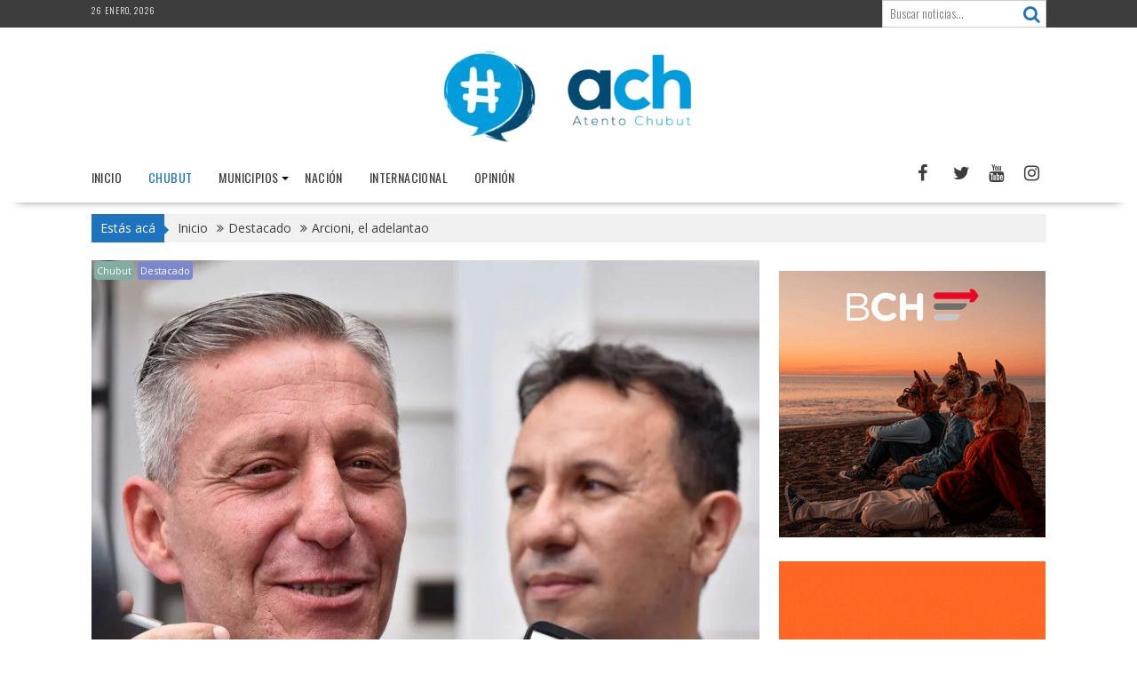

--- FILE ---
content_type: text/html; charset=UTF-8
request_url: https://atentochubut.com/arcioni-el-adelantao/
body_size: 16729
content:
<!DOCTYPE html><html lang="es">
			<head>

				<meta charset="UTF-8">
		<meta name="viewport" content="width=device-width, initial-scale=1">
		<link rel="profile" href="http://gmpg.org/xfn/11">
		<link rel="pingback" href="https://atentochubut.com/xmlrpc.php">
		<meta name='robots' content='index, follow, max-image-preview:large, max-snippet:-1, max-video-preview:-1' />

	<!-- This site is optimized with the Yoast SEO plugin v23.4 - https://yoast.com/wordpress/plugins/seo/ -->
	<title>Arcioni, el adelantao - Atento Chubut</title>
	<link rel="canonical" href="https://atentochubut.com/arcioni-el-adelantao/" />
	<meta property="og:locale" content="es_ES" />
	<meta property="og:type" content="article" />
	<meta property="og:title" content="Arcioni, el adelantao - Atento Chubut" />
	<meta property="og:description" content="Cada vez cobra más fuerza la versión de que el gobernador Mariano Arcioni adelantaría la fecha de las elecciones provinciales (para gobernador, intendentes, legisladores provinciales y concejales), «desdoblándolas» de las nacionales. El efecto concreto es evitar la polarización nacional entre el PJ-kirchnerismo y el macrismo e imponer la discusión de una agenda de campaña más bien provincial. Costaría alrededor de 300 millones de pesos. Además y a efectos prácticos, le restaría tiempo al peronismo para lograr su tan trabajosa unidad, una especie de línea de cuatro del calendario, que lo dejaría&hellip;" />
	<meta property="og:url" content="https://atentochubut.com/arcioni-el-adelantao/" />
	<meta property="og:site_name" content="Atento Chubut" />
	<meta property="article:publisher" content="https://www.facebook.com/AtentoChubut" />
	<meta property="article:published_time" content="2018-10-29T12:07:41+00:00" />
	<meta property="article:modified_time" content="2018-10-29T12:59:23+00:00" />
	<meta property="og:image" content="https://atentochubut.com/wp-content/uploads/2018/10/Mariano-Arcioni-maderna.jpg" />
	<meta property="og:image:width" content="840" />
	<meta property="og:image:height" content="556" />
	<meta property="og:image:type" content="image/jpeg" />
	<meta name="author" content="Editor" />
	<meta name="twitter:card" content="summary_large_image" />
	<meta name="twitter:creator" content="@AtentoChubut" />
	<meta name="twitter:site" content="@AtentoChubut" />
	<meta name="twitter:label1" content="Escrito por" />
	<meta name="twitter:data1" content="Editor" />
	<meta name="twitter:label2" content="Tiempo de lectura" />
	<meta name="twitter:data2" content="2 minutos" />
	<script type="application/ld+json" class="yoast-schema-graph">{"@context":"https://schema.org","@graph":[{"@type":"Article","@id":"https://atentochubut.com/arcioni-el-adelantao/#article","isPartOf":{"@id":"https://atentochubut.com/arcioni-el-adelantao/"},"author":{"name":"Editor","@id":"https://atentochubut.com/#/schema/person/e5baa8b1fb92c1192a59c019e47b51f7"},"headline":"Arcioni, el adelantao","datePublished":"2018-10-29T12:07:41+00:00","dateModified":"2018-10-29T12:59:23+00:00","mainEntityOfPage":{"@id":"https://atentochubut.com/arcioni-el-adelantao/"},"wordCount":361,"publisher":{"@id":"https://atentochubut.com/#organization"},"image":{"@id":"https://atentochubut.com/arcioni-el-adelantao/#primaryimage"},"thumbnailUrl":"https://atentochubut.com/wp-content/uploads/2018/10/Mariano-Arcioni-maderna.jpg","keywords":["2019","Adrián Maderna","Mariano Arcioni","Ricardo Sastre"],"articleSection":["Chubut","Destacado"],"inLanguage":"es"},{"@type":"WebPage","@id":"https://atentochubut.com/arcioni-el-adelantao/","url":"https://atentochubut.com/arcioni-el-adelantao/","name":"Arcioni, el adelantao - Atento Chubut","isPartOf":{"@id":"https://atentochubut.com/#website"},"primaryImageOfPage":{"@id":"https://atentochubut.com/arcioni-el-adelantao/#primaryimage"},"image":{"@id":"https://atentochubut.com/arcioni-el-adelantao/#primaryimage"},"thumbnailUrl":"https://atentochubut.com/wp-content/uploads/2018/10/Mariano-Arcioni-maderna.jpg","datePublished":"2018-10-29T12:07:41+00:00","dateModified":"2018-10-29T12:59:23+00:00","breadcrumb":{"@id":"https://atentochubut.com/arcioni-el-adelantao/#breadcrumb"},"inLanguage":"es","potentialAction":[{"@type":"ReadAction","target":["https://atentochubut.com/arcioni-el-adelantao/"]}]},{"@type":"ImageObject","inLanguage":"es","@id":"https://atentochubut.com/arcioni-el-adelantao/#primaryimage","url":"https://atentochubut.com/wp-content/uploads/2018/10/Mariano-Arcioni-maderna.jpg","contentUrl":"https://atentochubut.com/wp-content/uploads/2018/10/Mariano-Arcioni-maderna.jpg","width":840,"height":556},{"@type":"BreadcrumbList","@id":"https://atentochubut.com/arcioni-el-adelantao/#breadcrumb","itemListElement":[{"@type":"ListItem","position":1,"name":"Portada","item":"https://atentochubut.com/"},{"@type":"ListItem","position":2,"name":"Arcioni, el adelantao"}]},{"@type":"WebSite","@id":"https://atentochubut.com/#website","url":"https://atentochubut.com/","name":"Atento Chubut","description":"","publisher":{"@id":"https://atentochubut.com/#organization"},"potentialAction":[{"@type":"SearchAction","target":{"@type":"EntryPoint","urlTemplate":"https://atentochubut.com/?s={search_term_string}"},"query-input":{"@type":"PropertyValueSpecification","valueRequired":true,"valueName":"search_term_string"}}],"inLanguage":"es"},{"@type":"Organization","@id":"https://atentochubut.com/#organization","name":"Atento Chubut","url":"https://atentochubut.com/","logo":{"@type":"ImageObject","inLanguage":"es","@id":"https://atentochubut.com/#/schema/logo/image/","url":"https://atentochubut.com/wp-content/uploads/2022/05/cropped-logo-completo-transparente-horizontal-para-NL.png","contentUrl":"https://atentochubut.com/wp-content/uploads/2022/05/cropped-logo-completo-transparente-horizontal-para-NL.png","width":290,"height":105,"caption":"Atento Chubut"},"image":{"@id":"https://atentochubut.com/#/schema/logo/image/"},"sameAs":["https://www.facebook.com/AtentoChubut","https://x.com/AtentoChubut"]},{"@type":"Person","@id":"https://atentochubut.com/#/schema/person/e5baa8b1fb92c1192a59c019e47b51f7","name":"Editor","image":{"@type":"ImageObject","inLanguage":"es","@id":"https://atentochubut.com/#/schema/person/image/","url":"https://secure.gravatar.com/avatar/307a4b1afb2d69714c8de3e767cd5e73?s=96&d=mm&r=g","contentUrl":"https://secure.gravatar.com/avatar/307a4b1afb2d69714c8de3e767cd5e73?s=96&d=mm&r=g","caption":"Editor"},"url":"https://atentochubut.com/author/admin/"}]}</script>
	<!-- / Yoast SEO plugin. -->


<link rel='dns-prefetch' href='//fonts.googleapis.com' />
<link rel='dns-prefetch' href='//www.googletagmanager.com' />
<link rel="alternate" type="application/rss+xml" title="Atento Chubut &raquo; Feed" href="https://atentochubut.com/feed/" />
<link rel="alternate" type="application/rss+xml" title="Atento Chubut &raquo; Feed de los comentarios" href="https://atentochubut.com/comments/feed/" />
<script type="text/javascript">
/* <![CDATA[ */
window._wpemojiSettings = {"baseUrl":"https:\/\/s.w.org\/images\/core\/emoji\/14.0.0\/72x72\/","ext":".png","svgUrl":"https:\/\/s.w.org\/images\/core\/emoji\/14.0.0\/svg\/","svgExt":".svg","source":{"concatemoji":"https:\/\/atentochubut.com\/wp-includes\/js\/wp-emoji-release.min.js?ver=6.4.2"}};
/*! This file is auto-generated */
!function(i,n){var o,s,e;function c(e){try{var t={supportTests:e,timestamp:(new Date).valueOf()};sessionStorage.setItem(o,JSON.stringify(t))}catch(e){}}function p(e,t,n){e.clearRect(0,0,e.canvas.width,e.canvas.height),e.fillText(t,0,0);var t=new Uint32Array(e.getImageData(0,0,e.canvas.width,e.canvas.height).data),r=(e.clearRect(0,0,e.canvas.width,e.canvas.height),e.fillText(n,0,0),new Uint32Array(e.getImageData(0,0,e.canvas.width,e.canvas.height).data));return t.every(function(e,t){return e===r[t]})}function u(e,t,n){switch(t){case"flag":return n(e,"\ud83c\udff3\ufe0f\u200d\u26a7\ufe0f","\ud83c\udff3\ufe0f\u200b\u26a7\ufe0f")?!1:!n(e,"\ud83c\uddfa\ud83c\uddf3","\ud83c\uddfa\u200b\ud83c\uddf3")&&!n(e,"\ud83c\udff4\udb40\udc67\udb40\udc62\udb40\udc65\udb40\udc6e\udb40\udc67\udb40\udc7f","\ud83c\udff4\u200b\udb40\udc67\u200b\udb40\udc62\u200b\udb40\udc65\u200b\udb40\udc6e\u200b\udb40\udc67\u200b\udb40\udc7f");case"emoji":return!n(e,"\ud83e\udef1\ud83c\udffb\u200d\ud83e\udef2\ud83c\udfff","\ud83e\udef1\ud83c\udffb\u200b\ud83e\udef2\ud83c\udfff")}return!1}function f(e,t,n){var r="undefined"!=typeof WorkerGlobalScope&&self instanceof WorkerGlobalScope?new OffscreenCanvas(300,150):i.createElement("canvas"),a=r.getContext("2d",{willReadFrequently:!0}),o=(a.textBaseline="top",a.font="600 32px Arial",{});return e.forEach(function(e){o[e]=t(a,e,n)}),o}function t(e){var t=i.createElement("script");t.src=e,t.defer=!0,i.head.appendChild(t)}"undefined"!=typeof Promise&&(o="wpEmojiSettingsSupports",s=["flag","emoji"],n.supports={everything:!0,everythingExceptFlag:!0},e=new Promise(function(e){i.addEventListener("DOMContentLoaded",e,{once:!0})}),new Promise(function(t){var n=function(){try{var e=JSON.parse(sessionStorage.getItem(o));if("object"==typeof e&&"number"==typeof e.timestamp&&(new Date).valueOf()<e.timestamp+604800&&"object"==typeof e.supportTests)return e.supportTests}catch(e){}return null}();if(!n){if("undefined"!=typeof Worker&&"undefined"!=typeof OffscreenCanvas&&"undefined"!=typeof URL&&URL.createObjectURL&&"undefined"!=typeof Blob)try{var e="postMessage("+f.toString()+"("+[JSON.stringify(s),u.toString(),p.toString()].join(",")+"));",r=new Blob([e],{type:"text/javascript"}),a=new Worker(URL.createObjectURL(r),{name:"wpTestEmojiSupports"});return void(a.onmessage=function(e){c(n=e.data),a.terminate(),t(n)})}catch(e){}c(n=f(s,u,p))}t(n)}).then(function(e){for(var t in e)n.supports[t]=e[t],n.supports.everything=n.supports.everything&&n.supports[t],"flag"!==t&&(n.supports.everythingExceptFlag=n.supports.everythingExceptFlag&&n.supports[t]);n.supports.everythingExceptFlag=n.supports.everythingExceptFlag&&!n.supports.flag,n.DOMReady=!1,n.readyCallback=function(){n.DOMReady=!0}}).then(function(){return e}).then(function(){var e;n.supports.everything||(n.readyCallback(),(e=n.source||{}).concatemoji?t(e.concatemoji):e.wpemoji&&e.twemoji&&(t(e.twemoji),t(e.wpemoji)))}))}((window,document),window._wpemojiSettings);
/* ]]> */
</script>

<style id='wp-emoji-styles-inline-css' type='text/css'>

	img.wp-smiley, img.emoji {
		display: inline !important;
		border: none !important;
		box-shadow: none !important;
		height: 1em !important;
		width: 1em !important;
		margin: 0 0.07em !important;
		vertical-align: -0.1em !important;
		background: none !important;
		padding: 0 !important;
	}
</style>
<link rel='stylesheet' id='wp-block-library-css' href='https://atentochubut.com/wp-includes/css/dist/block-library/style.min.css?ver=6.4.2' type='text/css' media='all' />
<style id='wp-block-library-theme-inline-css' type='text/css'>
.wp-block-audio figcaption{color:#555;font-size:13px;text-align:center}.is-dark-theme .wp-block-audio figcaption{color:hsla(0,0%,100%,.65)}.wp-block-audio{margin:0 0 1em}.wp-block-code{border:1px solid #ccc;border-radius:4px;font-family:Menlo,Consolas,monaco,monospace;padding:.8em 1em}.wp-block-embed figcaption{color:#555;font-size:13px;text-align:center}.is-dark-theme .wp-block-embed figcaption{color:hsla(0,0%,100%,.65)}.wp-block-embed{margin:0 0 1em}.blocks-gallery-caption{color:#555;font-size:13px;text-align:center}.is-dark-theme .blocks-gallery-caption{color:hsla(0,0%,100%,.65)}.wp-block-image figcaption{color:#555;font-size:13px;text-align:center}.is-dark-theme .wp-block-image figcaption{color:hsla(0,0%,100%,.65)}.wp-block-image{margin:0 0 1em}.wp-block-pullquote{border-bottom:4px solid;border-top:4px solid;color:currentColor;margin-bottom:1.75em}.wp-block-pullquote cite,.wp-block-pullquote footer,.wp-block-pullquote__citation{color:currentColor;font-size:.8125em;font-style:normal;text-transform:uppercase}.wp-block-quote{border-left:.25em solid;margin:0 0 1.75em;padding-left:1em}.wp-block-quote cite,.wp-block-quote footer{color:currentColor;font-size:.8125em;font-style:normal;position:relative}.wp-block-quote.has-text-align-right{border-left:none;border-right:.25em solid;padding-left:0;padding-right:1em}.wp-block-quote.has-text-align-center{border:none;padding-left:0}.wp-block-quote.is-large,.wp-block-quote.is-style-large,.wp-block-quote.is-style-plain{border:none}.wp-block-search .wp-block-search__label{font-weight:700}.wp-block-search__button{border:1px solid #ccc;padding:.375em .625em}:where(.wp-block-group.has-background){padding:1.25em 2.375em}.wp-block-separator.has-css-opacity{opacity:.4}.wp-block-separator{border:none;border-bottom:2px solid;margin-left:auto;margin-right:auto}.wp-block-separator.has-alpha-channel-opacity{opacity:1}.wp-block-separator:not(.is-style-wide):not(.is-style-dots){width:100px}.wp-block-separator.has-background:not(.is-style-dots){border-bottom:none;height:1px}.wp-block-separator.has-background:not(.is-style-wide):not(.is-style-dots){height:2px}.wp-block-table{margin:0 0 1em}.wp-block-table td,.wp-block-table th{word-break:normal}.wp-block-table figcaption{color:#555;font-size:13px;text-align:center}.is-dark-theme .wp-block-table figcaption{color:hsla(0,0%,100%,.65)}.wp-block-video figcaption{color:#555;font-size:13px;text-align:center}.is-dark-theme .wp-block-video figcaption{color:hsla(0,0%,100%,.65)}.wp-block-video{margin:0 0 1em}.wp-block-template-part.has-background{margin-bottom:0;margin-top:0;padding:1.25em 2.375em}
</style>
<style id='pdfemb-pdf-embedder-viewer-style-inline-css' type='text/css'>
.wp-block-pdfemb-pdf-embedder-viewer{max-width:none}

</style>
<style id='classic-theme-styles-inline-css' type='text/css'>
/*! This file is auto-generated */
.wp-block-button__link{color:#fff;background-color:#32373c;border-radius:9999px;box-shadow:none;text-decoration:none;padding:calc(.667em + 2px) calc(1.333em + 2px);font-size:1.125em}.wp-block-file__button{background:#32373c;color:#fff;text-decoration:none}
</style>
<style id='global-styles-inline-css' type='text/css'>
body{--wp--preset--color--black: #000000;--wp--preset--color--cyan-bluish-gray: #abb8c3;--wp--preset--color--white: #ffffff;--wp--preset--color--pale-pink: #f78da7;--wp--preset--color--vivid-red: #cf2e2e;--wp--preset--color--luminous-vivid-orange: #ff6900;--wp--preset--color--luminous-vivid-amber: #fcb900;--wp--preset--color--light-green-cyan: #7bdcb5;--wp--preset--color--vivid-green-cyan: #00d084;--wp--preset--color--pale-cyan-blue: #8ed1fc;--wp--preset--color--vivid-cyan-blue: #0693e3;--wp--preset--color--vivid-purple: #9b51e0;--wp--preset--gradient--vivid-cyan-blue-to-vivid-purple: linear-gradient(135deg,rgba(6,147,227,1) 0%,rgb(155,81,224) 100%);--wp--preset--gradient--light-green-cyan-to-vivid-green-cyan: linear-gradient(135deg,rgb(122,220,180) 0%,rgb(0,208,130) 100%);--wp--preset--gradient--luminous-vivid-amber-to-luminous-vivid-orange: linear-gradient(135deg,rgba(252,185,0,1) 0%,rgba(255,105,0,1) 100%);--wp--preset--gradient--luminous-vivid-orange-to-vivid-red: linear-gradient(135deg,rgba(255,105,0,1) 0%,rgb(207,46,46) 100%);--wp--preset--gradient--very-light-gray-to-cyan-bluish-gray: linear-gradient(135deg,rgb(238,238,238) 0%,rgb(169,184,195) 100%);--wp--preset--gradient--cool-to-warm-spectrum: linear-gradient(135deg,rgb(74,234,220) 0%,rgb(151,120,209) 20%,rgb(207,42,186) 40%,rgb(238,44,130) 60%,rgb(251,105,98) 80%,rgb(254,248,76) 100%);--wp--preset--gradient--blush-light-purple: linear-gradient(135deg,rgb(255,206,236) 0%,rgb(152,150,240) 100%);--wp--preset--gradient--blush-bordeaux: linear-gradient(135deg,rgb(254,205,165) 0%,rgb(254,45,45) 50%,rgb(107,0,62) 100%);--wp--preset--gradient--luminous-dusk: linear-gradient(135deg,rgb(255,203,112) 0%,rgb(199,81,192) 50%,rgb(65,88,208) 100%);--wp--preset--gradient--pale-ocean: linear-gradient(135deg,rgb(255,245,203) 0%,rgb(182,227,212) 50%,rgb(51,167,181) 100%);--wp--preset--gradient--electric-grass: linear-gradient(135deg,rgb(202,248,128) 0%,rgb(113,206,126) 100%);--wp--preset--gradient--midnight: linear-gradient(135deg,rgb(2,3,129) 0%,rgb(40,116,252) 100%);--wp--preset--font-size--small: 13px;--wp--preset--font-size--medium: 20px;--wp--preset--font-size--large: 36px;--wp--preset--font-size--x-large: 42px;--wp--preset--spacing--20: 0.44rem;--wp--preset--spacing--30: 0.67rem;--wp--preset--spacing--40: 1rem;--wp--preset--spacing--50: 1.5rem;--wp--preset--spacing--60: 2.25rem;--wp--preset--spacing--70: 3.38rem;--wp--preset--spacing--80: 5.06rem;--wp--preset--shadow--natural: 6px 6px 9px rgba(0, 0, 0, 0.2);--wp--preset--shadow--deep: 12px 12px 50px rgba(0, 0, 0, 0.4);--wp--preset--shadow--sharp: 6px 6px 0px rgba(0, 0, 0, 0.2);--wp--preset--shadow--outlined: 6px 6px 0px -3px rgba(255, 255, 255, 1), 6px 6px rgba(0, 0, 0, 1);--wp--preset--shadow--crisp: 6px 6px 0px rgba(0, 0, 0, 1);}:where(.is-layout-flex){gap: 0.5em;}:where(.is-layout-grid){gap: 0.5em;}body .is-layout-flow > .alignleft{float: left;margin-inline-start: 0;margin-inline-end: 2em;}body .is-layout-flow > .alignright{float: right;margin-inline-start: 2em;margin-inline-end: 0;}body .is-layout-flow > .aligncenter{margin-left: auto !important;margin-right: auto !important;}body .is-layout-constrained > .alignleft{float: left;margin-inline-start: 0;margin-inline-end: 2em;}body .is-layout-constrained > .alignright{float: right;margin-inline-start: 2em;margin-inline-end: 0;}body .is-layout-constrained > .aligncenter{margin-left: auto !important;margin-right: auto !important;}body .is-layout-constrained > :where(:not(.alignleft):not(.alignright):not(.alignfull)){max-width: var(--wp--style--global--content-size);margin-left: auto !important;margin-right: auto !important;}body .is-layout-constrained > .alignwide{max-width: var(--wp--style--global--wide-size);}body .is-layout-flex{display: flex;}body .is-layout-flex{flex-wrap: wrap;align-items: center;}body .is-layout-flex > *{margin: 0;}body .is-layout-grid{display: grid;}body .is-layout-grid > *{margin: 0;}:where(.wp-block-columns.is-layout-flex){gap: 2em;}:where(.wp-block-columns.is-layout-grid){gap: 2em;}:where(.wp-block-post-template.is-layout-flex){gap: 1.25em;}:where(.wp-block-post-template.is-layout-grid){gap: 1.25em;}.has-black-color{color: var(--wp--preset--color--black) !important;}.has-cyan-bluish-gray-color{color: var(--wp--preset--color--cyan-bluish-gray) !important;}.has-white-color{color: var(--wp--preset--color--white) !important;}.has-pale-pink-color{color: var(--wp--preset--color--pale-pink) !important;}.has-vivid-red-color{color: var(--wp--preset--color--vivid-red) !important;}.has-luminous-vivid-orange-color{color: var(--wp--preset--color--luminous-vivid-orange) !important;}.has-luminous-vivid-amber-color{color: var(--wp--preset--color--luminous-vivid-amber) !important;}.has-light-green-cyan-color{color: var(--wp--preset--color--light-green-cyan) !important;}.has-vivid-green-cyan-color{color: var(--wp--preset--color--vivid-green-cyan) !important;}.has-pale-cyan-blue-color{color: var(--wp--preset--color--pale-cyan-blue) !important;}.has-vivid-cyan-blue-color{color: var(--wp--preset--color--vivid-cyan-blue) !important;}.has-vivid-purple-color{color: var(--wp--preset--color--vivid-purple) !important;}.has-black-background-color{background-color: var(--wp--preset--color--black) !important;}.has-cyan-bluish-gray-background-color{background-color: var(--wp--preset--color--cyan-bluish-gray) !important;}.has-white-background-color{background-color: var(--wp--preset--color--white) !important;}.has-pale-pink-background-color{background-color: var(--wp--preset--color--pale-pink) !important;}.has-vivid-red-background-color{background-color: var(--wp--preset--color--vivid-red) !important;}.has-luminous-vivid-orange-background-color{background-color: var(--wp--preset--color--luminous-vivid-orange) !important;}.has-luminous-vivid-amber-background-color{background-color: var(--wp--preset--color--luminous-vivid-amber) !important;}.has-light-green-cyan-background-color{background-color: var(--wp--preset--color--light-green-cyan) !important;}.has-vivid-green-cyan-background-color{background-color: var(--wp--preset--color--vivid-green-cyan) !important;}.has-pale-cyan-blue-background-color{background-color: var(--wp--preset--color--pale-cyan-blue) !important;}.has-vivid-cyan-blue-background-color{background-color: var(--wp--preset--color--vivid-cyan-blue) !important;}.has-vivid-purple-background-color{background-color: var(--wp--preset--color--vivid-purple) !important;}.has-black-border-color{border-color: var(--wp--preset--color--black) !important;}.has-cyan-bluish-gray-border-color{border-color: var(--wp--preset--color--cyan-bluish-gray) !important;}.has-white-border-color{border-color: var(--wp--preset--color--white) !important;}.has-pale-pink-border-color{border-color: var(--wp--preset--color--pale-pink) !important;}.has-vivid-red-border-color{border-color: var(--wp--preset--color--vivid-red) !important;}.has-luminous-vivid-orange-border-color{border-color: var(--wp--preset--color--luminous-vivid-orange) !important;}.has-luminous-vivid-amber-border-color{border-color: var(--wp--preset--color--luminous-vivid-amber) !important;}.has-light-green-cyan-border-color{border-color: var(--wp--preset--color--light-green-cyan) !important;}.has-vivid-green-cyan-border-color{border-color: var(--wp--preset--color--vivid-green-cyan) !important;}.has-pale-cyan-blue-border-color{border-color: var(--wp--preset--color--pale-cyan-blue) !important;}.has-vivid-cyan-blue-border-color{border-color: var(--wp--preset--color--vivid-cyan-blue) !important;}.has-vivid-purple-border-color{border-color: var(--wp--preset--color--vivid-purple) !important;}.has-vivid-cyan-blue-to-vivid-purple-gradient-background{background: var(--wp--preset--gradient--vivid-cyan-blue-to-vivid-purple) !important;}.has-light-green-cyan-to-vivid-green-cyan-gradient-background{background: var(--wp--preset--gradient--light-green-cyan-to-vivid-green-cyan) !important;}.has-luminous-vivid-amber-to-luminous-vivid-orange-gradient-background{background: var(--wp--preset--gradient--luminous-vivid-amber-to-luminous-vivid-orange) !important;}.has-luminous-vivid-orange-to-vivid-red-gradient-background{background: var(--wp--preset--gradient--luminous-vivid-orange-to-vivid-red) !important;}.has-very-light-gray-to-cyan-bluish-gray-gradient-background{background: var(--wp--preset--gradient--very-light-gray-to-cyan-bluish-gray) !important;}.has-cool-to-warm-spectrum-gradient-background{background: var(--wp--preset--gradient--cool-to-warm-spectrum) !important;}.has-blush-light-purple-gradient-background{background: var(--wp--preset--gradient--blush-light-purple) !important;}.has-blush-bordeaux-gradient-background{background: var(--wp--preset--gradient--blush-bordeaux) !important;}.has-luminous-dusk-gradient-background{background: var(--wp--preset--gradient--luminous-dusk) !important;}.has-pale-ocean-gradient-background{background: var(--wp--preset--gradient--pale-ocean) !important;}.has-electric-grass-gradient-background{background: var(--wp--preset--gradient--electric-grass) !important;}.has-midnight-gradient-background{background: var(--wp--preset--gradient--midnight) !important;}.has-small-font-size{font-size: var(--wp--preset--font-size--small) !important;}.has-medium-font-size{font-size: var(--wp--preset--font-size--medium) !important;}.has-large-font-size{font-size: var(--wp--preset--font-size--large) !important;}.has-x-large-font-size{font-size: var(--wp--preset--font-size--x-large) !important;}
.wp-block-navigation a:where(:not(.wp-element-button)){color: inherit;}
:where(.wp-block-post-template.is-layout-flex){gap: 1.25em;}:where(.wp-block-post-template.is-layout-grid){gap: 1.25em;}
:where(.wp-block-columns.is-layout-flex){gap: 2em;}:where(.wp-block-columns.is-layout-grid){gap: 2em;}
.wp-block-pullquote{font-size: 1.5em;line-height: 1.6;}
</style>
<link rel='stylesheet' id='wpos-slick-style-css' href='https://atentochubut.com/wp-content/plugins/wp-responsive-recent-post-slider/assets/css/slick.css?ver=3.6.5' type='text/css' media='all' />
<link rel='stylesheet' id='wppsac-public-style-css' href='https://atentochubut.com/wp-content/plugins/wp-responsive-recent-post-slider/assets/css/recent-post-style.css?ver=3.6.5' type='text/css' media='all' />
<link rel='stylesheet' id='bxslider-css' href='https://atentochubut.com/wp-content/themes/supernews/assets/library/bxslider/css/jquery.bxslider.min.css?ver=4.2.51' type='text/css' media='all' />
<link rel='stylesheet' id='supernews-googleapis-css' href='//fonts.googleapis.com/css?family=Oswald%3A400%2C300%7COpen+Sans%3A600%2C400&#038;ver=1.0.1' type='text/css' media='all' />
<link rel='stylesheet' id='font-awesome-css' href='https://atentochubut.com/wp-content/themes/supernews/assets/library/Font-Awesome/css/font-awesome.min.css?ver=4.7.0' type='text/css' media='all' />
<link rel='stylesheet' id='supernews-style-css' href='https://atentochubut.com/wp-content/themes/supernews/style.css?ver=6.4.2' type='text/css' media='all' />
<style id='supernews-style-inline-css' type='text/css'>
mark,
            .comment-form .form-submit input,
            .read-more,
            .header-latest-posts .bn-title,
            .slider-section .cat-links a,
            .featured-desc .above-entry-meta .cat-links a,
            #calendar_wrap #wp-calendar #today,
            #calendar_wrap #wp-calendar #today a,
            .wpcf7-form input.wpcf7-submit:hover,
            .breadcrumb,
            .post-thumb .cat-links > a,
            article.post.sticky,
            .slicknav_btn{
            background: #1e73be;
            }
             a:hover,
            .screen-reader-text:focus,
            .bn-content a:hover,
            .socials a:hover,
            .site-title a,
            .widget_search input#s,
            .search-block #searchsubmit,
            .widget_search #searchsubmit,
            .footer-sidebar .featured-desc .below-entry-meta a:hover,
            .slider-section .slide-title:hover,
            .slider-feature-wrap a:hover,
            .featured-desc .below-entry-meta span:hover,
            .posted-on a:hover,
            .cat-links a:hover,
            .comments-link a:hover,
            .edit-link a:hover,
            .tags-links a:hover,
            .byline a:hover,
            .nav-links a:hover,
            #supernews-breadcrumbs a:hover,
            .wpcf7-form input.wpcf7-submit,
            .header-wrapper .menu li:hover > a,
            .header-wrapper .menu > li.current-menu-item > a,
            .header-wrapper .menu > li.current-menu-parent > a,
            .header-wrapper .menu > li.current_page_parent > a,
            .header-wrapper .menu > li.current_page_ancestor > a,
            .header-wrapper .main-navigation ul ul.sub-menu li:hover > a,
            .top-block li a:hover
            {
                color: #1e73be;
            }
            .widget_search input#s,
            .tagcloud a{
                border: 1px solid #1e73be;
            }
            .footer-wrapper .footer-copyright,
            .nav-links .nav-previous a:hover,
            .nav-links .nav-next a:hover{
                border-top: 1px solid #1e73be;
            }
            .widget-title:before,
            .page-header .page-title:before,
            .single .entry-header .entry-title:before,
            .blog-no-image article.post.sticky{
                border-bottom: 3px solid #1e73be;
            }
            .wpcf7-form input.wpcf7-submit{
                border: 2px solid #1e73be;
            }
            .bn-title::after,
            .breadcrumb::after {
                border-left: 5px solid #1e73be;
            }
            .rtl .bn-title::after,
            .rtl .breadcrumb::after {
                border-right: 5px solid #1e73be;
                border-left: medium none;
            }
        @media screen and (max-width:992px){
                .slicknav_btn{
                    border: 1px solid #1e73be;
                }
                .slicknav_btn.slicknav_open{
                    border: 1px solid #ffffff;
                }
                .slicknav_nav li:hover > a,
                .slicknav_nav li.current-menu-ancestor a,
                .slicknav_nav li.current-menu-item  > a,
                .slicknav_nav li.current_page_item a,
                .slicknav_nav li.current_page_item .slicknav_item span,
                .slicknav_nav li .slicknav_item:hover a{
                    color: #1e73be;
                }
            }
                    .cat-links .at-cat-item-1{
                    background: #1e73be!important;
                    color : #fff!important;
                    }
                    
                    .cat-links .at-cat-item-1:hover{
                    background: #2d2d2d!important;
                    color : #fff!important;
                    }
                    
                    .cat-links .at-cat-item-2{
                    background: #7d87ce!important;
                    color : #fff!important;
                    }
                    
                    .at-cat-color-wrap-2 .widget-title::before,
                    body.category-2 .page-header .page-title::before
                    {
                     border-bottom: 3px solid #7d87ce;
                    }
                    
                    .at-cat-color-wrap-2 .widget-title,
                     body.category-2 .page-header .page-title
                    {
                     border-bottom: 1px solid #7d87ce;
                    }
                    .cat-links .at-cat-item-2:hover{
                    background: #2d2d2d!important;
                    color : #fff!important;
                    }
                    
                    .cat-links .at-cat-item-5{
                    background: #da33e0!important;
                    color : #fff!important;
                    }
                    
                    .at-cat-color-wrap-5 .widget-title::before,
                    body.category-5 .page-header .page-title::before
                    {
                     border-bottom: 3px solid #da33e0;
                    }
                    
                    .at-cat-color-wrap-5 .widget-title,
                     body.category-5 .page-header .page-title
                    {
                     border-bottom: 1px solid #da33e0;
                    }
                    .cat-links .at-cat-item-5:hover{
                    background: #2d2d2d!important;
                    color : #fff!important;
                    }
                    
                    .cat-links .at-cat-item-8{
                    background: #82ada1!important;
                    color : #fff!important;
                    }
                    
                    .at-cat-color-wrap-8 .widget-title::before,
                    body.category-8 .page-header .page-title::before
                    {
                     border-bottom: 3px solid #82ada1;
                    }
                    
                    .at-cat-color-wrap-8 .widget-title,
                     body.category-8 .page-header .page-title
                    {
                     border-bottom: 1px solid #82ada1;
                    }
                    .cat-links .at-cat-item-8:hover{
                    background: #2d2d2d!important;
                    color : #fff!important;
                    }
                    
                    .cat-links .at-cat-item-9{
                    background: #b4d69c!important;
                    color : #fff!important;
                    }
                    
                    .at-cat-color-wrap-9 .widget-title::before,
                    body.category-9 .page-header .page-title::before
                    {
                     border-bottom: 3px solid #b4d69c;
                    }
                    
                    .at-cat-color-wrap-9 .widget-title,
                     body.category-9 .page-header .page-title
                    {
                     border-bottom: 1px solid #b4d69c;
                    }
                    .cat-links .at-cat-item-9:hover{
                    background: #2d2d2d!important;
                    color : #fff!important;
                    }
                    
                    .cat-links .at-cat-item-21{
                    background: #1e73be!important;
                    color : #fff!important;
                    }
                    
                    .cat-links .at-cat-item-21:hover{
                    background: #2d2d2d!important;
                    color : #fff!important;
                    }
                    
                    .cat-links .at-cat-item-22{
                    background: #1e73be!important;
                    color : #fff!important;
                    }
                    
                    .cat-links .at-cat-item-22:hover{
                    background: #2d2d2d!important;
                    color : #fff!important;
                    }
                    
                    .cat-links .at-cat-item-23{
                    background: #1e73be!important;
                    color : #fff!important;
                    }
                    
                    .cat-links .at-cat-item-23:hover{
                    background: #2d2d2d!important;
                    color : #fff!important;
                    }
                    
                    .cat-links .at-cat-item-24{
                    background: #1e73be!important;
                    color : #fff!important;
                    }
                    
                    .cat-links .at-cat-item-24:hover{
                    background: #2d2d2d!important;
                    color : #fff!important;
                    }
                    
                    .cat-links .at-cat-item-25{
                    background: #1e73be!important;
                    color : #fff!important;
                    }
                    
                    .cat-links .at-cat-item-25:hover{
                    background: #2d2d2d!important;
                    color : #fff!important;
                    }
                    
                    .cat-links .at-cat-item-37{
                    background: #1e73be!important;
                    color : #fff!important;
                    }
                    
                    .cat-links .at-cat-item-37:hover{
                    background: #2d2d2d!important;
                    color : #fff!important;
                    }
                    
                    .cat-links .at-cat-item-324{
                    background: #1e73be!important;
                    color : #fff!important;
                    }
                    
                    .cat-links .at-cat-item-324:hover{
                    background: #2d2d2d!important;
                    color : #fff!important;
                    }
                    
                    .cat-links .at-cat-item-498{
                    background: #1e73be!important;
                    color : #fff!important;
                    }
                    
                    .cat-links .at-cat-item-498:hover{
                    background: #2d2d2d!important;
                    color : #fff!important;
                    }
                    
                    .cat-links .at-cat-item-1287{
                    background: #1e73be!important;
                    color : #fff!important;
                    }
                    
                    .cat-links .at-cat-item-1287:hover{
                    background: #2d2d2d!important;
                    color : #fff!important;
                    }
                    .popup-wrap .popup-content { height: 422px; } .sticky-popup{ width:245px!important }
</style>
<link rel='stylesheet' id='supernews-block-front-styles-css' href='https://atentochubut.com/wp-content/themes/supernews/acmethemes/gutenberg/gutenberg-front.css?ver=1.0' type='text/css' media='all' />
<script type="text/javascript" src="https://atentochubut.com/wp-includes/js/jquery/jquery.min.js?ver=3.7.1" id="jquery-core-js"></script>
<script type="text/javascript" src="https://atentochubut.com/wp-includes/js/jquery/jquery-migrate.min.js?ver=3.4.1" id="jquery-migrate-js"></script>
<!--[if lt IE 9]>
<script type="text/javascript" src="https://atentochubut.com/wp-content/themes/supernews/assets/library/html5shiv/html5shiv.min.js?ver=3.7.3" id="html5shiv-js"></script>
<![endif]-->
<!--[if lt IE 9]>
<script type="text/javascript" src="https://atentochubut.com/wp-content/themes/supernews/assets/library/respond/respond.min.js?ver=1.1.2" id="respond-js"></script>
<![endif]-->
<link rel="https://api.w.org/" href="https://atentochubut.com/wp-json/" /><link rel="alternate" type="application/json" href="https://atentochubut.com/wp-json/wp/v2/posts/7661" /><link rel="EditURI" type="application/rsd+xml" title="RSD" href="https://atentochubut.com/xmlrpc.php?rsd" />
<meta name="generator" content="WordPress 6.4.2" />
<link rel='shortlink' href='https://atentochubut.com/?p=7661' />
<link rel="alternate" type="application/json+oembed" href="https://atentochubut.com/wp-json/oembed/1.0/embed?url=https%3A%2F%2Fatentochubut.com%2Farcioni-el-adelantao%2F" />
<link rel="alternate" type="text/xml+oembed" href="https://atentochubut.com/wp-json/oembed/1.0/embed?url=https%3A%2F%2Fatentochubut.com%2Farcioni-el-adelantao%2F&#038;format=xml" />
<meta name="generator" content="Site Kit by Google 1.160.1" /><link rel="icon" href="https://atentochubut.com/wp-content/uploads/2022/05/cropped-Recurso-1-32x32.png" sizes="32x32" />
<link rel="icon" href="https://atentochubut.com/wp-content/uploads/2022/05/cropped-Recurso-1-192x192.png" sizes="192x192" />
<link rel="apple-touch-icon" href="https://atentochubut.com/wp-content/uploads/2022/05/cropped-Recurso-1-180x180.png" />
<meta name="msapplication-TileImage" content="https://atentochubut.com/wp-content/uploads/2022/05/cropped-Recurso-1-270x270.png" />
		<style type="text/css" id="wp-custom-css">
			.hilite { background-color:#9CD4FF; font-weight:bold }		</style>
		
	</head>
<body class="post-template-default single single-post postid-7661 single-format-standard wp-custom-logo at-sticky-sidebar center-logo-below-ads right-sidebar group-blog">

		<div id="page" class="hfeed site">
				<a class="skip-link screen-reader-text" href="#content" title="link">Saltar al contenido</a>
				<header id="masthead" class="site-header">
			<div class="top-header-section clearfix">
				<div class="wrapper">
					 <div class="header-date top-block">26 enero, 2026</div>																		<div class="header-search top-block">
							<div class="search-block">
	<form action="https://atentochubut.com" class="searchform" id="searchform" method="get" role="search">
		<div>
			<label for="menu-search" class="screen-reader-text"></label>
						<input type="text"  placeholder="Buscar noticias..."  id="menu-search" name="s" value="">
			<button class="fa fa-search" type="submit" id="searchsubmit"></button>
		</div>
	</form>
</div>
						</div>
										</div>
			</div><!-- .top-header-section -->
			<div class="header-wrapper clearfix">
				<div class="header-container">
										<div class="wrapper site-branding clearfix">
												<div class="site-logo">
							<a href="https://atentochubut.com/" class="custom-logo-link" rel="home"><img width="290" height="105" src="https://atentochubut.com/wp-content/uploads/2022/05/cropped-logo-completo-transparente-horizontal-para-NL.png" class="custom-logo" alt="Atento Chubut" decoding="async" /></a>						</div><!--site-logo-->
													<div class="clearfix"></div>
					</div>
										<nav id="site-navigation" class="main-navigation  supernews-enable-sticky-menu  clearfix">
						<div class="header-main-menu wrapper clearfix">
							<div class="acmethemes-nav"><ul id="menu-primary-menu" class="menu"><li id="menu-item-13999" class="menu-item menu-item-type-custom menu-item-object-custom menu-item-home menu-item-13999"><a href="https://atentochubut.com/">Inicio</a></li>
<li id="menu-item-244" class="menu-item menu-item-type-taxonomy menu-item-object-category current-post-ancestor current-menu-parent current-post-parent menu-item-244"><a href="https://atentochubut.com/chubut/">Chubut</a></li>
<li id="menu-item-348" class="menu-item menu-item-type-taxonomy menu-item-object-category menu-item-has-children menu-item-348"><a href="https://atentochubut.com/municipios/">Municipios</a>
<ul class="sub-menu">
	<li id="menu-item-353" class="menu-item menu-item-type-taxonomy menu-item-object-category menu-item-353"><a href="https://atentochubut.com/municipios/trelew/">Trelew</a></li>
	<li id="menu-item-351" class="menu-item menu-item-type-taxonomy menu-item-object-category menu-item-351"><a href="https://atentochubut.com/municipios/madryn/">Madryn</a></li>
	<li id="menu-item-349" class="menu-item menu-item-type-taxonomy menu-item-object-category menu-item-349"><a href="https://atentochubut.com/municipios/comodoro/">Comodoro</a></li>
	<li id="menu-item-350" class="menu-item menu-item-type-taxonomy menu-item-object-category menu-item-350"><a href="https://atentochubut.com/municipios/esquel/">Esquel</a></li>
	<li id="menu-item-352" class="menu-item menu-item-type-taxonomy menu-item-object-category menu-item-352"><a href="https://atentochubut.com/municipios/rawson/">Rawson</a></li>
</ul>
</li>
<li id="menu-item-246" class="menu-item menu-item-type-taxonomy menu-item-object-category menu-item-246"><a href="https://atentochubut.com/nacion/">Nación</a></li>
<li id="menu-item-247" class="menu-item menu-item-type-taxonomy menu-item-object-category menu-item-247"><a href="https://atentochubut.com/internacional/">Internacional</a></li>
<li id="menu-item-3216" class="menu-item menu-item-type-taxonomy menu-item-object-category menu-item-3216"><a href="https://atentochubut.com/opinion/">Opinión</a></li>
</ul></div>		<div class="socials">
							<a href="https://www.facebook.com/pg/atentochubut/posts/" class="facebook" data-title="Facebook" target="_blank">
					<span class="font-icon-social-facebook"><i class="fa fa-facebook"></i></span>
				</a>
								<a href="https://twitter.com/atentochubut" class="twitter" data-title="Twitter" target="_blank">
					<span class="font-icon-social-twitter"><i class="fa fa-twitter"></i></span>
				</a>
								<a href="https://www.youtube.com/channel/UCYTCD9ktzHAmbYyJvCgunDw" class="youtube" data-title="Youtube" target="_blank">
					<span class="font-icon-social-youtube"><i class="fa fa-youtube"></i></span>
				</a>
								<a href="https://www.instagram.com/atentochubut/" class="instagram" data-title="Instagram" target="_blank">
					<span class="font-icon-social-instagram"><i class="fa fa-instagram"></i></span>
				</a>
						</div>
								</div>
						<div class="responsive-slick-menu clearfix"></div>
					</nav>
										<!-- #site-navigation -->
				</div>
				<!-- .header-container -->
			</div>
			<!-- header-wrapper-->
		</header>
		<!-- #masthead -->
				<div class="wrapper content-wrapper clearfix">
			<div id="content" class="site-content">
		<div class='breadcrumbs clearfix'><span class='breadcrumb'>Estás acá</span><div id='supernews-breadcrumbs'><div role="navigation" aria-label="Migas de pan" class="breadcrumb-trail breadcrumbs" itemprop="breadcrumb"><ul class="trail-items" itemscope itemtype="http://schema.org/BreadcrumbList"><meta name="numberOfItems" content="3" /><meta name="itemListOrder" content="Ascending" /><li itemprop="itemListElement" itemscope itemtype="http://schema.org/ListItem" class="trail-item trail-begin"><a href="https://atentochubut.com/" rel="home" itemprop="item"><span itemprop="name">Inicio</span></a><meta itemprop="position" content="1" /></li><li itemprop="itemListElement" itemscope itemtype="http://schema.org/ListItem" class="trail-item"><a href="https://atentochubut.com/destacado/" itemprop="item"><span itemprop="name">Destacado</span></a><meta itemprop="position" content="2" /></li><li class="trail-item trail-end"><span><span>Arcioni, el adelantao</span></span></li></ul></div></div></div><div class='clear'></div>	<div id="primary" class="content-area">
		<main id="main" class="site-main">

		<article id="post-7661" class="post-7661 post type-post status-publish format-standard has-post-thumbnail hentry category-chubut category-destacado tag-134 tag-adrian-maderna tag-mariano-arcioni tag-ricardo-sastre">
	<!--post thumbnal options-->
			<div class="post-thumb">
			<img width="840" height="556" src="https://atentochubut.com/wp-content/uploads/2018/10/Mariano-Arcioni-maderna.jpg" class="attachment-full size-full wp-post-image" alt="" decoding="async" fetchpriority="high" srcset="https://atentochubut.com/wp-content/uploads/2018/10/Mariano-Arcioni-maderna.jpg 840w, https://atentochubut.com/wp-content/uploads/2018/10/Mariano-Arcioni-maderna-768x508.jpg 768w" sizes="(max-width: 840px) 100vw, 840px" /><span class="cat-links"><a class="at-cat-item-8" href="https://atentochubut.com/chubut/"  rel="category tag">Chubut</a>&nbsp;<a class="at-cat-item-2" href="https://atentochubut.com/destacado/"  rel="category tag">Destacado</a>&nbsp;</span>		</div><!-- .post-thumb-->
			<div class="post-content">
		<header class="entry-header">
			<h1 class="entry-title">Arcioni, el adelantao</h1>			<div class="entry-meta">
									<span class="posted-on"><a href="https://atentochubut.com/arcioni-el-adelantao/" rel="bookmark"><i class="fa fa-calendar"></i><time class="entry-date published" datetime="2018-10-29T09:07:41-03:00">29 octubre, 2018</time><time class="updated" datetime="2018-10-29T09:59:23-03:00">29 octubre, 2018</time></a></span><span class="byline"> <span class="author vcard"><a class="url fn n" href="https://atentochubut.com/author/admin/"><i class="fa fa-user"></i>Editor</a></span></span>								<span class="tags-links"><i class="fa fa-tags"></i><a href="https://atentochubut.com/tag/2019/" rel="tag">2019</a>, <a href="https://atentochubut.com/tag/adrian-maderna/" rel="tag">Adrián Maderna</a>, <a href="https://atentochubut.com/tag/mariano-arcioni/" rel="tag">Mariano Arcioni</a>, <a href="https://atentochubut.com/tag/ricardo-sastre/" rel="tag">Ricardo Sastre</a></span>			</div><!-- .entry-meta -->
		</header><!-- .entry-header -->
		<div class="entry-content">
			<p><span style="font-family: arial, helvetica, sans-serif; font-size: 14pt;">Cada vez cobra más fuerza la versión de que el gobernador Mariano Arcioni adelantaría la fecha de las elecciones provinciales (para gobernador, intendentes, legisladores provinciales y concejales), «desdoblándolas» de las nacionales. El efecto concreto es evitar la polarización nacional entre el PJ-kirchnerismo y el macrismo e imponer la discusión de una agenda de campaña más bien provincial. Costaría alrededor de 300 millones de pesos.</span></p>
<p><span style="font-family: arial, helvetica, sans-serif; font-size: 14pt;">Además y a efectos prácticos, le restaría tiempo al peronismo para lograr su tan trabajosa unidad, una especie de línea de cuatro del calendario, que lo dejaría en offside. Una opción sería en marzo las PASO y en mayo las generales; otra en mayo las PASO y en julio las generales. </span></p>
<p><span style="font-family: arial, helvetica, sans-serif; font-size: 14pt;">La fecha depende también del «viento de cola» económico que viene acumulando el gobierno con regalías altas por precio y dólar que permitan una terminar con el pago desdoblado y cerrar una buena paritaria del sector público -docentes, trabajadores de la salud, administrativos, policía, vialidad-.</span></p>
<p><span style="font-size: 14pt; font-family: arial, helvetica, sans-serif;">El esquema de alianzas del gobernador es claro en Trelew con Adrián Maderna. Intenta sumar a Ricardo Sastre, pero ambos compiten por el mismo sillón. Arcioni le ofrecería a Sastre ser el candidato a diputado nacional en las elecciones de octubre y promover la candidatura de Gustavo Sastre a la intendencia de Puerto Madryn. Con Maderna el pacto sería llevar a su esposa, Lorena Alcalá, como vicegobernadora.</span></p>
<p><span style="font-size: 14pt; font-family: arial, helvetica, sans-serif;">Otras versiones indican sin embargo que Arcioni estaría dispuesto a llevar como candidato a diputado nacional al actual Administrador del Puerto de Madryn y ex senador Osvaldo Sala y como candidato alternativo a la intendencia de Madryn al legislador Alejandro Albaini, en caso de que un enfrentamiento abierto con Ricardo Sastre.</span></p>
<p><span style="font-size: 14pt; font-family: arial, helvetica, sans-serif;">El intendente de Puerto Madryn, que deshoja la margarita entre una candidatura en alianza con el PJ -al que cada vez le desconfía más- y regresar a una alianza con Fontana 50, declaró <em>“yo respeto el adelantamiento, me adapto al turno electoral que sea, en eso no tengo ningún tipo de problema”. </em></span></p>
		</div><!-- .entry-content -->
	</div>
</article><!-- #post-## -->

	<nav class="navigation post-navigation" aria-label="Entradas">
		<h2 class="screen-reader-text">Navegación de entradas</h2>
		<div class="nav-links"><div class="nav-previous"><a href="https://atentochubut.com/tapas-comparadas-29-de-octubre/" rel="prev">Tapas comparadas 29 de octubre</a></div><div class="nav-next"><a href="https://atentochubut.com/trelew-comedores-blues/" rel="next">Trelew: Blues de los Comedores</a></div></div>
	</nav>				<h2 class="widget-title">
					Noticias relacionadas				</h2>
							<ul class="featured-entries-col featured-related-posts">
									<li class="acme-col-3 ">
						<!--post thumbnal options-->
													<div class="post-thumb">
								<a href="https://atentochubut.com/a-traves-del-ipvydu-se-instrumento-programa-de-asistencia-para-viviendas-afectadas-por-incendios/">
									<img width="500" height="280" src="https://atentochubut.com/wp-content/uploads/2021/03/Reunion-2-500x280.jpg" class="attachment-thumbnail size-thumbnail wp-post-image" alt="" decoding="async" />								</a>
								<span class="cat-links"><a class="at-cat-item-8" href="https://atentochubut.com/chubut/"  rel="category tag">Chubut</a>&nbsp;<a class="at-cat-item-2" href="https://atentochubut.com/destacado/"  rel="category tag">Destacado</a>&nbsp;</span>							</div><!-- .post-thumb-->
													<div class="post-content">
							<header class="entry-header">
								<h4 class="entry-title"><a href="https://atentochubut.com/a-traves-del-ipvydu-se-instrumento-programa-de-asistencia-para-viviendas-afectadas-por-incendios/" rel="bookmark">A través del IPVyDU se instrumentó programa de asistencia para viviendas afectadas por incendios</a></h4>								<div class="entry-meta">
									<span class="posted-on"><a href="https://atentochubut.com/a-traves-del-ipvydu-se-instrumento-programa-de-asistencia-para-viviendas-afectadas-por-incendios/" rel="bookmark"><i class="fa fa-calendar"></i><time class="entry-date published" datetime="2021-03-30T13:35:44-03:00">30 marzo, 2021</time><time class="updated" datetime="2021-04-06T17:43:52-03:00">6 abril, 2021</time></a></span><span class="byline"> <span class="author vcard"><a class="url fn n" href="https://atentochubut.com/author/admin/"><i class="fa fa-user"></i>Editor</a></span></span><span class="tags-links"><i class="fa fa-tags"></i><a href="https://atentochubut.com/tag/mariano-arcioni/" rel="tag">Mariano Arcioni</a></span>								</div><!-- .entry-meta -->
							</header><!-- .entry-header -->
							<div class="entry-content">
								<div class="details">El gobernador del Chubut, Mariano Arcioni, instrumentó el Programa de Reconstrucción y Asistencia Financiera destinado a...</div>							</div><!-- .entry-content -->
						</div>
					</li>
										<li class="acme-col-3 ">
						<!--post thumbnal options-->
													<div class="post-thumb">
								<a href="https://atentochubut.com/sastre-recorrio-las-obras-finalizadas-del-muelle-storni/">
									<img width="500" height="280" src="https://atentochubut.com/wp-content/uploads/2021/03/Puerto1-500x280.jpg" class="attachment-thumbnail size-thumbnail wp-post-image" alt="" decoding="async" />								</a>
								<span class="cat-links"><a class="at-cat-item-8" href="https://atentochubut.com/chubut/"  rel="category tag">Chubut</a>&nbsp;<a class="at-cat-item-23" href="https://atentochubut.com/municipios/madryn/"  rel="category tag">Madryn</a>&nbsp;</span>							</div><!-- .post-thumb-->
													<div class="post-content">
							<header class="entry-header">
								<h4 class="entry-title"><a href="https://atentochubut.com/sastre-recorrio-las-obras-finalizadas-del-muelle-storni/" rel="bookmark">Sastre recorrió las obras finalizadas del Muelle Storni</a></h4>								<div class="entry-meta">
									<span class="posted-on"><a href="https://atentochubut.com/sastre-recorrio-las-obras-finalizadas-del-muelle-storni/" rel="bookmark"><i class="fa fa-calendar"></i><time class="entry-date published updated" datetime="2021-03-05T10:02:13-03:00">5 marzo, 2021</time></a></span><span class="byline"> <span class="author vcard"><a class="url fn n" href="https://atentochubut.com/author/admin/"><i class="fa fa-user"></i>Editor</a></span></span><span class="tags-links"><i class="fa fa-tags"></i><a href="https://atentochubut.com/tag/gustavo-sastre/" rel="tag">Gustavo Sastre</a>, <a href="https://atentochubut.com/tag/madryn/" rel="tag">Madryn</a>, <a href="https://atentochubut.com/tag/muelle-storni/" rel="tag">Muelle Storni</a>, <a href="https://atentochubut.com/tag/ricardo-sastre/" rel="tag">Ricardo Sastre</a></span>								</div><!-- .entry-meta -->
							</header><!-- .entry-header -->
							<div class="entry-content">
								<div class="details">El intendente de Puerto Madryn, Gustavo Sastre, junto al vicegobernador de Chubut, Ricardo Sastre, recorrió las...</div>							</div><!-- .entry-content -->
						</div>
					</li>
										<li class="acme-col-3 ">
						<!--post thumbnal options-->
													<div class="post-thumb">
								<a href="https://atentochubut.com/en-el-120-aniversario-de-comodoro-rivadavia-arcioni-anuncio-obras-para-la-ciudad/">
									<img width="500" height="280" src="https://atentochubut.com/wp-content/uploads/2021/02/Ofrenda-Floral-4-500x280.jpeg" class="attachment-thumbnail size-thumbnail wp-post-image" alt="" decoding="async" loading="lazy" />								</a>
								<span class="cat-links"><a class="at-cat-item-8" href="https://atentochubut.com/chubut/"  rel="category tag">Chubut</a>&nbsp;<a class="at-cat-item-22" href="https://atentochubut.com/municipios/comodoro/"  rel="category tag">Comodoro</a>&nbsp;</span>							</div><!-- .post-thumb-->
													<div class="post-content">
							<header class="entry-header">
								<h4 class="entry-title"><a href="https://atentochubut.com/en-el-120-aniversario-de-comodoro-rivadavia-arcioni-anuncio-obras-para-la-ciudad/" rel="bookmark">En el 120° aniversario de Comodoro Rivadavia, Arcioni anunció obras para la ciudad</a></h4>								<div class="entry-meta">
									<span class="posted-on"><a href="https://atentochubut.com/en-el-120-aniversario-de-comodoro-rivadavia-arcioni-anuncio-obras-para-la-ciudad/" rel="bookmark"><i class="fa fa-calendar"></i><time class="entry-date published updated" datetime="2021-02-23T13:41:03-03:00">23 febrero, 2021</time></a></span><span class="byline"> <span class="author vcard"><a class="url fn n" href="https://atentochubut.com/author/admin/"><i class="fa fa-user"></i>Editor</a></span></span><span class="tags-links"><i class="fa fa-tags"></i><a href="https://atentochubut.com/tag/juan-pablo-luque/" rel="tag">Juan Pablo Luque</a>, <a href="https://atentochubut.com/tag/mariano-arcioni/" rel="tag">Mariano Arcioni</a></span>								</div><!-- .entry-meta -->
							</header><!-- .entry-header -->
							<div class="entry-content">
								<div class="details">El gobernador del Chubut, Mariano Arcioni, participó este martes de los festejos por el 120° aniversario...</div>							</div><!-- .entry-content -->
						</div>
					</li>
								</ul>
			<div class="clearfix"></div>
					</main><!-- #main -->
	</div><!-- #primary -->
    <div id="secondary-right" class="widget-area sidebar secondary-sidebar float-right" role="complementary">
        <div id="sidebar-section-top" class="widget-area sidebar clearfix">
			<aside id="media_image-9" class="widget widget_media_image"><a href="https://www.bancochubut.com.ar/webinstitucional/"><img width="300" height="300" src="https://atentochubut.com/wp-content/uploads/2024/11/300x300.gif" class="image wp-image-69773  attachment-full size-full" alt="" style="max-width: 100%; height: auto;" decoding="async" loading="lazy" /></a></aside><aside id="media_image-21" class="widget widget_media_image"><a href="https://prensachubut.com/"><img width="300" height="300" src="https://atentochubut.com/wp-content/uploads/2024/06/Banner-CH-300x300-1.gif" class="image wp-image-61203  attachment-full size-full" alt="" style="max-width: 100%; height: auto;" decoding="async" loading="lazy" /></a></aside><aside id="media_image-23" class="widget widget_media_image"><a href="https://www.madryn.gob.ar/"><img width="300" height="300" src="https://atentochubut.com/wp-content/uploads/2024/07/WhatsApp-Image-2024-07-04-at-14.34.15.jpg" class="image wp-image-62836  attachment-full size-full" alt="" style="max-width: 100%; height: auto;" decoding="async" loading="lazy" /></a></aside><aside id="media_image-26" class="widget widget_media_image"><a href="https://www.pan-energy.com/"><img width="300" height="300" src="https://atentochubut.com/wp-content/uploads/2024/07/335542762_149089938070974_9030768328043898_n-e1720454870460.jpg" class="image wp-image-63032  attachment-full size-full" alt="" style="max-width: 100%; height: auto;" decoding="async" loading="lazy" /></a></aside><aside id="media_image-11" class="widget widget_media_image"><a href="http://www.mirabella.com.ar/index.html"><img width="300" height="300" src="https://atentochubut.com/wp-content/uploads/2022/04/WhatsApp-Image-2022-04-18-at-10.51.30-AM-1.jpeg" class="image wp-image-16960  attachment-full size-full" alt="" style="max-width: 100%; height: auto;" decoding="async" loading="lazy" /></a></aside>
		<aside id="recent-posts-2" class="widget widget_recent_entries">
		<h3 class="widget-title"><span>Últimos artículos</span></h3>
		<ul>
											<li>
					<a href="https://atentochubut.com/intervienen-los-alerces-tras-el-reclamo-de-torres-desplazan-a-la-conduccion-en-plena-crisis-por-el-incendio/">Intervienen Los Alerces tras el reclamo de Torres: desplazan a la conducción en plena crisis por el incendio</a>
									</li>
											<li>
					<a href="https://atentochubut.com/torres-pidio-la-renuncia-del-presidente-del-parque-los-alerces-por-negligencia-en-el-manejo-del-incendio/">Torres pidió la renuncia del presidente del Parque Los Alerces por negligencia en el manejo del incendio</a>
									</li>
											<li>
					<a href="https://atentochubut.com/refuerzan-el-operativo-por-incendios-en-villa-lago-rivadavia-150-brigadistas-y-14-medios-aereos-combaten-el-fuego/">Refuerzan el operativo por incendios en Villa Lago Rivadavia: 150 brigadistas y 14 medios aéreos combaten el fuego</a>
									</li>
											<li>
					<a href="https://atentochubut.com/incendios-en-chubut-mirantes-informo-evacuaciones-y-un-despliegue-record-para-contener-el-fuego/">Incendios en Chubut: Mirantes informó evacuaciones y un despliegue récord para contener el fuego</a>
									</li>
											<li>
					<a href="https://atentochubut.com/durante-anos-miramos-el-mar-sin-poder-desarrollarnos-loyola-celebro-la-reactivacion-pesquera-en-camarones/">“Durante años miramos el mar sin poder desarrollarnos”: Loyola celebró la reactivación pesquera en Camarones</a>
									</li>
					</ul>

		</aside><aside id="media_image-10" class="widget widget_media_image"><a href="https://www.appm.com.ar/"><img width="300" height="300" src="https://atentochubut.com/wp-content/uploads/2024/07/WhatsApp-Image-2024-07-04-at-14.34.14.jpg" class="image wp-image-62837  attachment-full size-full" alt="" style="max-width: 100%; height: auto;" decoding="async" loading="lazy" /></a></aside><aside id="media_image-29" class="widget widget_media_image"><a href="https://www.comodoro.gov.ar/2022/06/09/telefonos-de-emergencia/"><img width="300" height="300" src="https://atentochubut.com/wp-content/uploads/2025/04/300x300-Tel-EMERGENCIAS.gif" class="image wp-image-76289  attachment-full size-full" alt="" style="max-width: 100%; height: auto;" decoding="async" loading="lazy" /></a></aside><aside id="media_image-28" class="widget widget_media_image"><a href="https://web.servicoop.com/"><img width="300" height="300" src="https://atentochubut.com/wp-content/uploads/2024/07/347860177_1328966807690061_8847837508776925095_n-e1720456269483.png" class="image wp-image-63035  attachment-full size-full" alt="" style="max-width: 100%; height: auto;" decoding="async" loading="lazy" /></a></aside><aside id="media_image-20" class="widget widget_media_image"><a href="https://www.gaiman.gov.ar/"><img width="300" height="300" src="https://atentochubut.com/wp-content/uploads/2023/11/Logo-Gaiman.png" class="image wp-image-51152  attachment-full size-full" alt="" style="max-width: 100%; height: auto;" decoding="async" loading="lazy" /></a></aside>        </div>
    </div>
		</div><!-- #content -->
		</div><!-- content-wrapper-->
				<div class="clearfix"></div>
		<footer id="colophon" class="site-footer">
			<div class="footer-wrapper">
				<div class="top-bottom wrapper">
					<div id="footer-top">
						<div class="footer-columns">
															<div class="footer-sidebar acme-col-3">
																	</div>
															<div class="clear"></div>
						</div>
					</div><!-- #foter-top -->
					<div class="clearfix"></div>
				</div><!-- top-bottom-->
				<div class="footer-copyright wrapper">
					<p class="copyright-text">
													Atento Chubut © Todos los derechos reservados.											</p>
					<div class="site-info">
						<a href="https://es.wordpress.org/">Funciona gracias a WordPress</a>
						<span class="sep"> | </span>
						Tema: SuperNews de <a href="https://www.acmethemes.com/">Acme Themes</a>					</div><!-- .site-info -->
					<div class="clearfix"></div>
				</div>
			</div><!-- footer-wrapper-->
		</footer><!-- #colophon -->
				</div><!-- #page -->
		<script type="text/javascript" src="https://atentochubut.com/wp-content/themes/supernews/assets/library/bxslider/js/jquery.bxslider.js?ver=4.2.5.1" id="bxslider-js"></script>
<script type="text/javascript" src="https://atentochubut.com/wp-content/themes/supernews/assets/library/SlickNav/jquery.slicknav.min.js?ver=1.0.7" id="slicknav-js"></script>
<script type="text/javascript" src="https://atentochubut.com/wp-content/themes/supernews/assets/library/theia-sticky-sidebar/theia-sticky-sidebar.min.js?ver=1.4.0" id="theia-sticky-sidebar-js"></script>
<script type="text/javascript" src="https://atentochubut.com/wp-content/themes/supernews/assets/js/supernews-custom.js?ver=1.0.1" id="supernews-custom-js"></script>
</body>
</html>

<!-- Page cached by LiteSpeed Cache 7.6.2 on 2026-01-26 13:38:02 -->